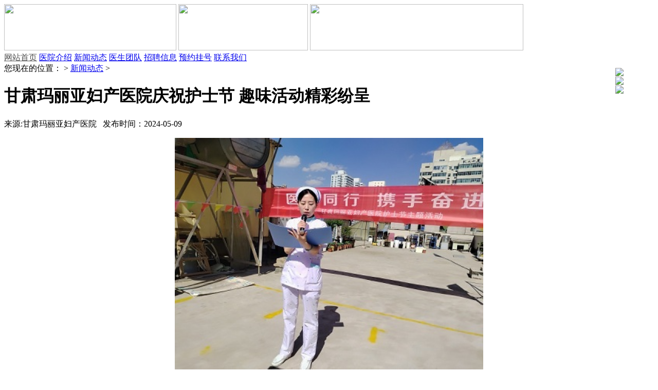

--- FILE ---
content_type: text/html
request_url: http://0931rlw.com/news/1533.html
body_size: 4306
content:
<!DOCTYPE HTML PUBLIC "-//W3C//DTD HTML 4.01 Transitional//EN" "http://www.w3.org/TR/html4/loose.dtd">
<html>
<head>
<meta http-equiv="Content-Type" content="text/html; charset=gb2312">
<title>甘肃玛丽亚妇产医院庆祝护士节 趣味活动精彩纷呈_甘肃玛丽亚妇科医院-甘肃玛丽亚妇产科医院【官网】-兰州玛丽亚妇科医院【兰州市妇科医院】</title>

<meta content="甘肃玛丽亚妇产医院庆祝护士节--甘肃玛丽亚妇产科医院-兰州玛丽亚妇科医院-甘肃省兰州市妇幼保健医院网上预约挂号" name="Keywords" />

<meta content="在阳光明媚、春暖花开的5月，为庆祝第113个国际护士节的到来，活跃节日气氛，丰富护理队伍文体生活,缓解护理工作的紧张与压力，5月8日下午16时，甘肃玛丽亚妇产医院护理部组织全院所-甘肃玛丽亚妇产科医院-兰州玛丽亚妇科医院【兰州市妇科医院】-甘肃省兰州市妇幼保健医院网上预约挂号" name="Description" />

<link rel="stylesheet" type="text/css" href="/templets/default/css/style.css"/>
<script type='text/javascript' src="/templets/default/js/jquery-1.11.0.js"></script>
<script type='text/javascript' src="/templets/default/js/SuperSlide.js"></script>
<script type="text/javascript" src="/templets/default/js/jquery.js"></script>
<script type="text/javascript" src="/templets/default/js/js.js"></script>
<script src="/templets/default/js/fontscroll.js"></script>

<base target="_blank">
</head>

<body>
<script>
//www.fkmly.com 移动设备访问跳转
(function(){var ua=navigator.userAgent.toLowerCase();var bIsIphoneOs=ua.match(/iphone os/i)=="iphone os";var bIsAndroid=ua.match(/android/i)=="android";var bIsWM=ua.match(/windows mobile/i)=="windows mobile";if(bIsIphoneOs||bIsAndroid||IsWM){window.location.href = "http://4g.fkmly.com/"}})();
</script>

<div class="top">
    <div class="top_con">
    	<img src="/templets/default/images/logo.jpg" width="335" height="90">
        <img src="/templets/default/images/logo_gsws.jpg" width="252" height="90">
        <img src="/templets/default/images/logo_zx.jpg" width="415" height="90">
    </div>
    <div class="top_nav">
    <div class="nav">
	<div class="navn">
		<span style="border-right:none;"><a href="/" style="color:#4e4e4e;" >网站首页</a></span>        
		<span class="nli"><a href="/mly/" target="_blank">医院介绍</a>

		</span>        
		<span><a href="/news/" target="_blank">新闻动态</a></span> 
                <span class="nli"><a href="/team/">医生团队</a></span>       

                <span><a href="/mly/contact/" target="_blank">招聘信息</a></span>      
		<span><a href="/register/" target="_blank">预约挂号</a></span>
		<span style="border-right:none;"><a href="/mly/contact/" target="_blank">联系我们</a></span>
	</div>
</div>
    </div>
</div>

<div class="banner_ty"><a href="https://vipi18-bjtk10.kuaishang.cn/bs/im.htm?cas=57953___712768&fi=68833" target="_blank"></a></div>

<div class="w_1000">
  <div class="listLeft">
    <div class="position">您现在的位置：<a href='http://120.fkmly.com/'></a> > <a href='/news/'>新闻动态</a> > </div>
    <h1>甘肃玛丽亚妇产医院庆祝护士节 趣味活动精彩纷呈</h1>

 <div class="fx"> 来源:甘肃玛丽亚妇产医院  &nbsp;&nbsp;发布时间：2024-05-09 </div>


    <div class="art_content"> <p style="color: rgb(0, 0, 0); font-size: medium; text-align: center;">
	<img alt="" src="/uploads/allimg/240509/2-2405091I433531.jpg" style="width: 600px; height: 450px;" /></p>
<p style="color: rgb(0, 0, 0); font-size: medium;">
	　　在阳光明媚、春暖花开的5月，为庆祝第113个国际护士节的到来，活跃节日气氛，丰富护理队伍文体生活,缓解护理工作的紧张与压力，5月8日下午16时，甘肃玛丽亚妇产医院护理部组织全院所有护理单元的30多名护士，开展了以&ldquo;一路同行，携手奋进&rdquo;为主题的趣味运动会。</p>
<p style="color: rgb(0, 0, 0); font-size: medium; text-align: center;">
	<img alt="" src="/uploads/allimg/240509/2-2405091I450323.jpg" style="width: 600px; height: 450px;" /></p>
<p style="color: rgb(0, 0, 0); font-size: medium;">
	　　此次趣味运动会以团队协作的方式进行，所有队员按科室为参赛单位进行竞赛，每个项目开始之前，护理部主任张红燕都会宣读竞赛规则。之后，随着护理部主任的一声哨响，参赛队员们充分发挥团队协作精神、拼搏向上，勇往直前，依次顺利完成了&ldquo;车轮滚滚&rdquo;、&ldquo;袋鼠跳&rdquo;、&ldquo;背靠背运球&rdquo;、&ldquo; 筷子夹球&rdquo;、&ldquo;蒙眼吃香蕉&rdquo;等5个趣味竞赛项目。</p>
<p style="color: rgb(0, 0, 0); font-size: medium; text-align: center;">
	<img alt="" src="/uploads/allimg/240509/2-2405091I515326.jpg" style="width: 600px; height: 450px;" /><br />
	<img alt="" src="/uploads/allimg/240509/2-2405091I52Q49.jpg" style="width: 600px; height: 450px;" /></p>
<p style="color: rgb(0, 0, 0); font-size: medium;">
	　　整个运动会有竞争，也有合作。每名护士都表现出自己不甘落后力争上游的精神，大家为了团队荣誉不惜&ldquo;牺牲&rdquo;淑女形象，奋力奔跑，拼搏努力。</p>
<p style="color: rgb(0, 0, 0); font-size: medium; text-align: center;">
	<img alt="" src="/uploads/allimg/240509/2-2405091I55c11.jpg" style="width: 600px; height: 450px;" /><br />
	<img alt="" src="/uploads/allimg/240509/2-2405091I61J44.jpg" style="width: 600px; height: 800px;" /></p>
<p style="color: rgb(0, 0, 0); font-size: medium;">
	　　产康中心的杨秀秀在比赛中由于奔跑太快重重摔倒，爬起来咬牙坚持完成比赛;住院部的任静在袋鼠跳返程半途中，体力不支，她蹲下喘息片刻后顽强站起来继续奔跑直至终点....充分体现了玛丽亚护理队伍奋勇争先、积极进取的精神风貌。场外，呐喊声、欢呼声响彻在整个活动会场，大家欢呼雀跃地为队员们加油助威。</p>
<p style="color: rgb(0, 0, 0); font-size: medium; text-align: center;">
	<img alt="" src="/uploads/allimg/240509/2-2405091I643L7.jpg" style="width: 600px; height: 450px;" /><br />
	<img alt="" src="/uploads/allimg/240509/2-2405091IA5121.jpg" style="width: 600px; height: 450px;" /></p>
<p style="color: rgb(0, 0, 0); font-size: medium;">
	　　活动组织者&mdash;&mdash;护理部主任张红燕说：&ldquo;这次趣味活动的每个项目的设置都特别用心，项目的设计不只是带领大家一起拓展，更是有意提升大家的团队合作意识、协作能力、沟通能力，使大家能从容地面对工作压力，学会更好地与患者沟通、协调。凝心聚力，团结合作，力争让护理工作更上一层楼&rdquo;。</p>
<p style="color: rgb(0, 0, 0); font-size: medium; text-align: center;">
	<img alt="" src="/uploads/allimg/240509/2-2405091IGGL.jpg" style="width: 600px; height: 450px;" /><br />
	<img alt="" src="/uploads/allimg/240509/2-2405091IHU42.jpg" style="width: 600px; height: 450px;" /><br />
	<img alt="" src="/uploads/allimg/240509/2-2405091II9191.jpg" style="width: 600px; height: 450px;" /><br />
	<img alt="" src="/uploads/allimg/240509/2-2405091IKA51.jpg" style="width: 600px; height: 450px;" /><br />
	<img alt="" src="/uploads/allimg/240509/2-2405091IPM94.jpg" style="width: 600px; height: 450px;" /></p>
<p style="color: rgb(0, 0, 0); font-size: medium;">
	　　院长杨春秀为趣味运动会致辞：&ldquo;本次趣味运动会是庆祝护士节系列活动之一，随后还将陆续开展优秀护士表彰及护理队伍团建联谊等活动。本次运动会的目的就是让大家放松身心，舒缓工作压力，同时增进同事之间的友谊，增强大家的集体荣誉感和团队协作意识，并把这种坚持到底，永不言败的体育精神引导到工作和学习当中，为医院的发展再添新彩!</p>
<p style="color: rgb(0, 0, 0); font-size: medium; text-align: center;">
	<img alt="" src="/uploads/allimg/240509/2-2405091IR3637.jpg" style="width: 600px; height: 800px;" /><br />
	<img alt="" src="/uploads/allimg/240509/2-2405091IS6206.jpg" style="width: 600px; height: 450px;" /></p>
 </div>
 
    <ul class="prevNext">
      <li>上一篇：<a href='/news/1532.html'>2024年五一劳动节|医生坐诊时间表</a> </li>
      <li>下一篇：<a href='/news/1534.html'>甘肃玛丽亚妇产医院召开庆祝5.12护士节表彰大会</a> </li>
    </ul>
  </div>
  
  
  
  
  
  
   <div class="listRight">
        
        <div class="art_doctor">
            <a href="/team/" target="_blank" class="more">更多医生</a>
            <div class="art_slide">
            <ul>
                <li><a href="/team/" target="_blank"><img src="/templets/default/images/art_zj_img1.jpg" /></a></li>
                <li><a href="/team/" target="_blank"><img src="/templets/default/images/art_zj_img2.jpg" /></a></li>
                <li><a href="/team/" target="_blank"><img src="/templets/default/images/art_zj_img3.jpg" /></a></li>
                <li><a href="/team/" target="_blank"><img src="/templets/default/images/art_zj_img4.jpg" /></a></li>
                <li><a href="/team/" target="_blank"><img src="/templets/default/images/art_zj_img6.jpg" /></a></li>
            </ul>
            </div>
        </div>
        

        
		<div class="rightKf">
			<img src="/templets/default/images/list_img8.jpg" style="display:block;margin:0 auto;" />
			<ul>
				<li><a href="https://vipi18-bjtk10.kuaishang.cn/bs/im.htm?cas=57953___712768&fi=68833" rel="nofollow" target="_blank"><img src="/templets/default/images/list_img10.jpg" /></a><a href="https://vipi18-bjtk10.kuaishang.cn/bs/im.htm?cas=57953___712768&fi=68833" rel="nofollow" target="_blank">在线挂号</a></li>

				<li><a href="https://vipi18-bjtk10.kuaishang.cn/bs/im.htm?cas=57953___712768&fi=68833" rel="nofollow" target="_blank"><img src="/templets/default/images/list_img11.jpg" /></a><a href="https://vipi18-bjtk10.kuaishang.cn/bs/im.htm?cas=57953___712768&fi=68833" rel="nofollow" target="_blank">预约挂号</a></li>

				<li><a href="/register/" target="_blank"><img src="/templets/default/images/list_img12.jpg" /></a><a href="/register/" target="_blank">自助挂号</a></li>

				<li><a href="/mly/contact/" target="_blank"><img src="/templets/default/images/list_img13.jpg" /></a><a href="/mly/contact/" target="_blank">官方微信</a></li>

				<li><a href="/mly/" rel="nofollow" target="_blank"><img src="/templets/default/images/list_img14.jpg" /></a><a href="/mly/"  rel="nofollow" target="_blank">新浪微博</a></li>

				<li><a href="/mly/contact/" target="_blank"><img src="/templets/default/images/list_img15.jpg" /></a><a href="/mly/contact/" target="_blank">来院路线</a></li>
			</ul>
		</div>

	</div>
	
	
	
	
	
<script type="text/javascript">
jQuery(".art_slide").slide({ mainCell:"ul", autoPlay:true, effect:"left", vis:1});
jQuery(".banner").slide({ titCell:".hd li", mainCell:".bd ul", effect:"fold",  autoPlay:true, trigger:"mouseover",mouseOverStop:false,delayTime:1000,interTime:4000 });
jQuery(".partmentn").slide({ titCell:".tab li", mainCell:".bh dl", effect:"fold",  autoPlay:false, trigger:"mouseover",delayTime:1000 });
jQuery(".environ").slide({titCell:".env_tab li", mainCell:".bb"});

$(function(){	
	$(".menuR a,.idx_js a,.idx_my a").hover(
		function(){$(this).css({opacity:0.8});},
		function(){$(this).css({opacity:1});}
	);
	$(".navn span.nli").each(
		function(){
			$(this).hover(
				function(){
					$(".navn span.nli").removeClass("on");
					$(this).addClass("on").find(".su").stop().fadeIn();
					//$(".su").eq(i).stop().fadeIn(1000).siblings(".su").stop().fadeOut();
				},
				function(){
					$(this).removeClass("on").find(".su").stop().fadeOut();
				}
			);
		}
	);
});
</script>
 
  
  
  

  </div>
<div class="footer">
  <div class="bottom_nav">
   	<a href="/">网站首页</a>
    <a href="/mly">医院介绍</a>
    <a href="/news">新闻动态</a>
    <a href="/team">医生团队</a>
    <a href="/">招聘信息</a>
    <a href="/mly/contact">联系我们</a>
    <a href="/register" style="border-right:0;">预约挂号</a>
  </div>
    <div class="bottom_info">
    <img src="/templets/default/images/bottom_logo.jpg" width="260" height="170">
    <p>
        医院地址：甘肃·兰州市城关区庆阳路162号<br>
        挂号电话：0931-8872745  &nbsp;&nbsp;  门诊时间：8:00-21:00 全年节假日不休（开展夜间妇产科急诊）<br>
	版权所有.甘肃玛丽亚妇产医院 &nbsp;&nbsp;&nbsp;&nbsp; ICP证：<a href="https://beian.miit.gov.cn/" target="_blank">陇ICP备13000113号</a>  <br />

医疗广告审查证明文号:(甘)医广【2025】第5-12-165号<br />

        注：本站信息仅供参考，部分图文摘自网络，如有侵权联系删除。<br />
 <a href="http://www.beian.gov.cn/portal/registerSystemInfo?recordcode=62010202000399"  target="_blank" style=" color: #FFFFFF; "><img src="http://www.fkmly.com/beian.png" style="width:15px; height:15px;"/>甘公网安备 62010202000399号</a><br>
 
    </p>
    </div>
</div>
<style>
.swtbox { width:82px; height:400px; position: fixed; top:132px; right:1px;}
.swtbox a{ width:82px; list-style:none; float:left; overflow:hidden; border-bottom:1px #fff solid;}
</style>
<div class="swtbox">
<!--<a href="https://vipi18-bjtk10.kuaishang.cn/bs/im.htm?cas=57953___712768&fi=68833"><img src="/templets/default/images/swt_right_01.jpg"></a>-->
        <a href="https://vipi18-bjtk10.kuaishang.cn/bs/im.htm?cas=57953___712768&fi=68833"><img src="/templets/default/images/swt_right_02.jpg"></a>
        <a href="https://vipi18-bjtk10.kuaishang.cn/bs/im.htm?cas=57953___712768&fi=68833"><img src="/templets/default/images/swt_right_03.jpg"></a>
        <a href="/register/" style="border-bottom:0;"><img src="/templets/default/images/swt_right_04.jpg"></a>  	
</div>



<SCRIPT language=javascript src="/templets/default/js/newfu.js"></SCRIPT> 


<script type="text/javascript" src="https://vipi18-bjtk10.kuaishang.cn/bs/ks.j?cI=712768&fI=68833" charset="utf-8"></script>




 

</body>
</html>
